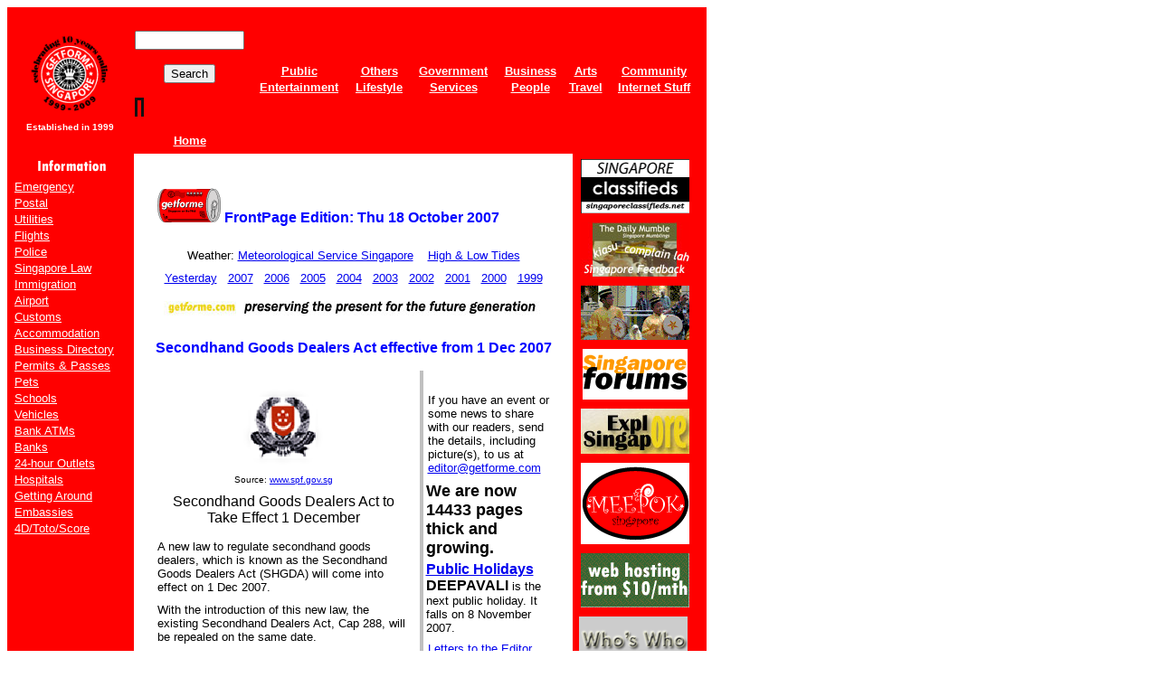

--- FILE ---
content_type: text/html
request_url: http://getforme.com/previous2007/181007_secondhandgoodsdealersacteffectivefrom1dec2007.htm
body_size: 30087
content:
<html>

<head>
<meta name="GENERATOR" content="Microsoft FrontPage 5.0">
<meta name="ProgId" content="FrontPage.Editor.Document">
<meta http-equiv="Content-Type" content="text/html; charset=windows-1252">
<title>Getforme Singapore SECONDHAND GOODS DEALERS ACT EFFECTIVE FROM 1 DECEMBER 2007 FrontPage Edition 18 October 2007</title>
</head>

<body>

<div align="left">
<table border="0" cellspacing="1" width="760" bgcolor="#FF0000">
<tr>
<td>
<div align="left">
<table border="0" cellspacing="1" width="760" height="100">
<tr>
<td width="130">
<div align="left">
<table border="0" cellspacing="1" width="130">
<tr>
<td>
<p align="center">
<img border="0" src="../logo_getforme.gif" width="100" height="100"></td>
</tr>
<tr>
<td>
<p align="center"><b><font color="#FFFFFF" face="Arial" size="1">Established in 
1999</font></b>
</tr>
</table>
</div>
</td>
<td bgcolor="#FF0000" width="630">
<div align="left">
<table border="0" cellspacing="1" width="600">
<tr>
<td width="200">
  <div align="left">
    <table border="0" cellspacing="1" width="100">
      <tr>
        <td>
        
        <br>
<!-- SiteSearch Google -->
<FORM method=GET action='http://www.google.com/search'>
<TABLE bgcolor='#FF0000' style="border-collapse: collapse" bordercolor="#111111" cellpadding="0" cellspacing="0">
<td bgcolor="#FF0000">&nbsp;</td><td bgcolor="#FF0000">
<tr>
<input type=hidden name=domains value='getforme.com'><INPUT TYPE=text name=q size=13 maxlength=255 value=''><p align="center">
<INPUT type=submit name=sa VALUE='Search'>
<br/>
<input type=hidden name=sitesearch value='getforme.com'> 
<input type=hidden name=ie value='ISO-8859-1'>
<input type=hidden name=oe value='ISO-8859-1'>
<input type=hidden name=cof value='GALT:#E9382F;GL:1;DIV:#FF3333;VLC:7E3939;AH:center;BGC:FFFFFF;LBGC:FF0000;ALC:000000;LC:000000;T:E9382F;GFNT:7E3939;GIMP:7E3939;LH:50;LW:50'>
<input type=hidden name=hl value='en'>
</td></tr></TABLE>
</FORM>
<!-- SiteSearch Google -->




        </td></tr>
      <tr><td>
          <p align="center"><b><font size="2" face="Arial">
          <a href="../index.htm" style="color: #FFFFFF">Home</a></font></b>
        </td></tr>
    </table>
  </div>
</td><td>
<div align="left">
<table border="0" cellspacing="1" width="500">
<tr>
<td align="center"><b><font size="2" face="Arial">
<a href="../public.htm"><font color="#FFFFFF">Public</font></a></font></b></td>
<td align="center"><b><font size="2" face="Arial">
<a href="../others.htm"><font color="#FFFFFF">Others</font></a></font></b></td>
<td align="center"><b><font size="2" face="Arial">
<a href="../government.htm"><font color="#FFFFFF">Government</font></a></font></b></td>
<td align="center">
<a href="../business.htm"><b><font color="#FFFFFF" size="2" face="Arial">Business</font></b></a></td>
<td align="center">
<a href="../TheArts.htm"><b><font color="#FFFFFF" size="2" face="Arial">Arts</font></b></a></td>
<td align="center"><b>
<a href="../community_currentissues_others.htm"><font color="#FFFFFF" size="2" face="Arial">Community</font></a></b></td>
</tr>
<tr>
<td align="center">
<a href="../entertainment.htm"><b><font color="#FFFFFF" size="2" face="Arial">Entertainment</font></b></a></td>
<td align="center"><b><font size="2" face="Arial">
<a href="../lifestyle.htm"><font color="#FFFFFF">Lifestyle</font></a></font></b></td>
<td align="center"><b>
<a href="../services.htm"><font size="2" face="Arial" color="#FFFFFF">Services</font></a></b></td>
<td align="center"><b><font face="Arial" size="2">
<a href="../people.htm"><font color="#FFFFFF">People</font></a></font></b></td>
<td align="center">
<a href="../Travel.htm"><b><font color="#FFFFFF" size="2" face="Arial">Travel</font></b></a></td>
<td align="center">
<a href="../internetstuff.htm"><b><font color="#FFFFFF" size="2" face="Arial">Internet Stuff</font></b></a></td>
</tr>
<tr>
<td align="center" colspan="6">
<center>
<script language='JavaScript' type='text/javascript' src='http://www.getforme.com/adserve/adx.js'></script>
<script language='JavaScript' type='text/javascript'>
<!--
   if (!document.phpAds_used) document.phpAds_used = ',';
   phpAds_random = new String (Math.random()); phpAds_random = phpAds_random.substring(2,11);
   
   document.write ("<" + "script language='JavaScript' type='text/javascript' src='");
   document.write ("http://www.getforme.com/adserve/adjs.php?n=" + phpAds_random);
   document.write ("&amp;what=zone:1");
   document.write ("&amp;exclude=" + document.phpAds_used);
   if (document.referrer)
      document.write ("&amp;referer=" + escape(document.referrer));
   document.write ("'><" + "/script>");
//-->
</script><noscript>
<a href='http://www.getforme.com/adserve/adclick.php?n=a2db71c8' target='_blank'><img src='http://www.getforme.com/adserve/adview.php?what=zone:1&amp;n=a2db71c8' border='0' alt=''></a></noscript>

</center>
</td>
</tr>
</table>
</div>
</td>
</tr>
</table>
</div>
</td>
</tr>
</table>
</div>
<div align="left">
<table border="0" cellspacing="1" width="760">
<tr>
<td valign="top" width="130">
<div align="left">
<table border="0" cellspacing="1" width="125">
<tr>
<td height="23" align="center">
<p align="center">
<img border="0" src="../button_information.gif" width="77" height="21" align="center"></td>
</tr>
<tr>
<td>
<div align="left">
  <table border="0" cellspacing="1" width="130">
    <tr>
      <td>
        <p align="left"><font face="Arial">
        <a href="../Info_emergency.htm"><font size="2" face="Arial" color="#FFFFFF">Emergency</font></a></font></td>
    </tr>
    <tr>
      <td>
<p align="left">
<a href="../Info_postal.htm"><font face="Arial" size="2" color="#FFFFFF">Postal</font></a></p>
      </td>
    </tr>
    <tr>
      <td>
<p align="left">
<a href="../Info_utilities.htm"><font face="Arial" size="2" color="#FFFFFF">Utilities</font></a></p>
      </td>
    </tr>
    <tr>
      <td>
<p align="left">
<a href="../Travel_bookingengine.htm"><font size="2" face="Arial" color="#FFFFFF">Flights</font></a></p>
      </td>
    </tr>
    <tr>
      <td>
<p align="left">
<a href="../Info_police.htm"><font face="Arial" size="2" color="#FFFFFF">Police</font></a></p>
      </td>
    </tr>
    <tr>
      <td>
<p align="left">
<a href="../Info_singaporelaw.htm"><font face="Arial" size="2" color="#FFFFFF">Singapore Law</font></a></p>
      </td>
    </tr>
    <tr>
      <td>
<p align="left">
<a href="../Info_immigration.htm"><font face="Arial" size="2" color="#FFFFFF">Immigration</font></a></p>
      </td>
    </tr>
    <tr>
      <td><p align="left">
      <a href="../Info_airport.htm"><font face="Arial" size="2" color="#FFFFFF">Airport</font></a></p>
      </td>
    </tr>
    <tr>
      <td>
<p align="left">
<a href="../Info_customs.htm"><font face="Arial" size="2" color="#FFFFFF">Customs</font></a></p>
      </td>
    </tr>
    <tr>
      <td>
<p align="left">
<a href="../Info_accommodation.htm"><font face="Arial" size="2" color="#FFFFFF">Accommodation</font></a></p>
      </td>
    </tr>
    <tr>
      <td>
<p align="left">
<a href="../eGuide_Search.htm"><font face="Arial" size="2" color="#FFFFFF">Business Directory</font></a></p>
      </td>
    </tr>
    <tr>
      <td>
        <p align="left">
        <a href="../Info_permitspasses.htm"><font face="Arial" size="2" color="#FFFFFF">Permits &amp; Passes</font></a></td>
    </tr>
    <tr>
      <td>
        <p align="left">
        <a href="../Info_pets.htm"><font face="Arial" size="2" color="#FFFFFF">Pets</font></a></td>
    </tr>
    <tr>
      <td>
        <p align="left">
        <a href="../Info_schools.htm"><font face="Arial" size="2" color="#FFFFFF">Schools</font></a></td>
    </tr>
    <tr>
      <td>
        <p align="left">
        <a href="../Info_vehicles.htm"><font face="Arial" size="2" color="#FFFFFF">Vehicles</font></a></td>
    </tr>
    <tr>
      <td>
        <p align="left">
        <a href="../Info_bankatms.htm"><font face="Arial" size="2" color="#FFFFFF">Bank ATMs</font></a></td>
    </tr>
    <tr>
      <td>
        <p align="left">
        <a href="../Info_banks.htm"><font face="Arial" size="2" color="#FFFFFF">Banks</font></a></td>
    </tr>
    <tr>
      <td>
        <p align="left">
        <a href="../Info_24houroutlets.htm"><font face="Arial" size="2" color="#FFFFFF">24-hour Outlets</font></a></td>
    </tr>
    <tr>
      <td>
        <p align="left">
        <a href="../Info_hospitals.htm"><font face="Arial" size="2" color="#FFFFFF">Hospitals</font></a></td>
    </tr>
    <tr>
      <td>
        <p align="left">
        <a href="../Info_gettingaround.htm"><font face="Arial" size="2" color="#FFFFFF">Getting Around</font></a></td>
    </tr>
    <tr>
      <td>
        <p align="left">
        <a href="../Info_embassies.htm"><font face="Arial" size="2" color="#FFFFFF">Embassies</font></a></td>
    </tr>
    <tr>
      <td>
        <p align="left"><a href="http://www.singaporepools.com.sg"><font face="Arial" size="2" color="#FFFFFF">4D/Toto/Score</font></a></td>
    </tr>
  </table>
</div>
</td>
</tr>
</table>
</div>
<p>&nbsp;
</td>
<td valign="top" width="500" bgcolor="#FFFFFF">

      <p align="left"><b><font face="Tw Cen MT Condensed" size="4" color="#0000FF">&nbsp;</font></b></p>

      <p align="left" dir="ltr"><b>
      <font face="Tw Cen MT Condensed" size="4" color="#0000FF">&nbsp;&nbsp;&nbsp;&nbsp;
      </font></b><font face="Arial"><b> 
      <img border="0" src="../images2/getforme_can_horiz_g70.gif" width="70" height="38">
      <font color="#0000FF">FrontPage Edition: Thu 18 October 2007</font></b></font></p>

      <p align="center">
      </p>
      <div align="center">
        <table border="0" width="450">
          <tr>
            <td>

            <div align="center">
              <center>
              <table border="0" cellpadding="5" cellspacing="0" style="border-collapse: collapse" bordercolor="#111111" width="468" id="AutoNumber7">
                <tr>
                  <td>
<p align="center"><font face="Arial" size="2">Weather: <a href="http://www.nea.gov.sg/metsin">
Meteorological Service Singapore</a>&nbsp;&nbsp;&nbsp; </font>
<a href="../environment_watertidetable.htm"><font size="2" face="Arial">High &amp; Low 
Tides</font></a></td>
                </tr>
                <tr>
                  <td>
<p align="center"> 
              <font face="Arial" size="2">
              <a href="171007_act3intlpresentspeterpan.htm">Yesterday</a></font><font color="#0000FF" face="Arial" size="2"><font face="Arial" size="2">&nbsp;&nbsp;
<a href="previous_2007_listall.htm">2007</a>&nbsp;&nbsp;
<a href="../previous2006/previous_2006_listall.htm">2006</a>&nbsp;&nbsp;
<a href="../previous2005/previous_2005_listall.htm">2005</a>&nbsp;&nbsp; </font> 
<a href="../previous2004/previous_2004_listall.htm">2004</a>&nbsp;&nbsp;
<a href="../previous2003/previous_2003_ListAll.htm">2003</a>&nbsp;&nbsp;
<a href="../previous2002/previous_2002_ListAll.htm">2002</a>&nbsp;&nbsp;
<a href="../previous_2001.htm">2001</a>&nbsp;&nbsp;
<a href="../previous_2000.htm">2000</a> &nbsp;&nbsp;<a href="../previous_1999.htm">1999</a></td>
                </tr>
                <tr>
                  <td>
                  <p align="center"><font size="2" face="Arial">
                  <img border="0" src="../images/Button_PreservingThePresent_2.jpg" width="420" height="30"></font></td>
                </tr>
              </table>
              </center>
            </div>
            <p align="center" dir="ltr">
      <b><font face="Arial" color="#0000FF">Secondhand Goods Dealers Act 
      effective from 1 Dec 2007</font></b></p>
            <div align="center">
              <center>
<table border="0" cellspacing="0" width="450" cellpadding="0" style="border-collapse: collapse" bordercolor="#111111"><tr><td valign="top" width="300">
</center>
    
    
    
      <table border="0" cellspacing="0" width="285" cellpadding="5" style="border-collapse: collapse" bordercolor="#111111">
        <tr>
          <td height="21" align="left">
  
    <div align="center">
      <center>
  
    <table border="0" cellpadding="5" cellspacing="0" style="border-collapse: collapse" width="280" id="AutoNumber17">
      <tr>
        <td>
        <div align="center">
          <center>
          <table border="0" cellpadding="5" cellspacing="0" style="border-collapse: collapse" bordercolor="#111111" width="280" id="AutoNumber18">
            <tr>
              <td>
              <p align="center">
              <img border="0" src="../images4/logo_spf.gif" width="90" height="90"></td>
            </tr>
            <tr>
              <td>
              <p align="center"><font face="Arial" size="1">Source:
              <a href="http://www.spf.gov.sg">www.spf.gov.sg</a> </font></td>
            </tr>
            <tr>
              <td>
              <p align="center"><font face="Arial">Secondhand Goods Dealers Act 
              to Take Effect 1 December</font></td>
            </tr>
            </table>
          </center>
        </div>
        </td>
      </tr>
      <tr>
        <td align="left">
        <font size="2" face="Arial">A new law to regulate secondhand goods 
        dealers, which is known as the Secondhand Goods Dealers Act (SHGDA) will 
        come into effect on 1 Dec 2007.</font></td>
      </tr>
      <tr>
        <td align="left">
        <font size="2" face="Arial">With the introduction of this new law, the 
        existing Secondhand Dealers Act, Cap 288, will be repealed on the same 
        date.</font></td>
      </tr>
      <tr>
        <td align="left">
        <b><font size="2" face="Arial">Key Features of the New Act</font></b></td>
      </tr>
      <tr>
        <td align="left">
        <font size="2" face="Arial">Sharper Regulatory Focus</font></td>
      </tr>
      <tr>
        <td align="left">
        <font size="2" face="Arial">Under the new Act, only dealers who deal in 
        secondhand goods that are listed in the Schedule will be regulated. This 
        will be regardless of whether such dealings take place at a shopfront, 
        via a makeshift stall or over the Internet.</font></td>
      </tr>
      <tr>
        <td align="left">
        <font size="2" face="Arial">The list of items was drawn up based on 
        crime data of commonly stolen items. While the existing Act has a wider 
        list of items, the new regulatory regime has a reduced list which 
        comprises commonly stolen items. This allows a sharper regulatory focus 
        in preventing fencing<sup>1</sup>.</font></td>
      </tr>
      <tr>
        <td align="left">
        <font size="2" face="Arial">Dealers who deal in items which are not in 
        the new list will not be regulated. The list of items may also be 
        revised according to crime trends.</font></td>
      </tr>
      <tr>
        <td align="left">
        <font size="2" face="Arial">Pro-Enterprise Regulations</font></td>
      </tr>
      <tr>
        <td align="left">
              <font size="2" face="Arial">For dealers who deal in goods listed 
              in the Schedule, they will be exempted from licensing if they have 
              not been convicted of or are not a subject of police 
              investigations for the commission of any offence under the Act or 
              one that involves fraud or dishonesty.</font></td>
      </tr>
      <tr>
        <td align="left">
              <font size="2" face="Arial">These exempted dealers do not have to 
              apply and renew their licence annually. However, they still have 
              to abide by the requirements of the SHGDA, for instance, keeping 
              records of transactions including particulars of persons who buy/ 
              sell the secondhand goods.</font></td>
      </tr>
      <tr>
        <td align="left">
              <font size="2" face="Arial">Crossed Cheque Payment Requirement</font></td>
      </tr>
      <tr>
        <td align="left">
              <font size="2" face="Arial">Under the new Act, dealers will be 
              required to make payment to sellers of scrapmetal via crossed 
              cheque for all transactions involving metals listed in the 
              Schedule. This is to deter thieves from disposing off stolen metal 
              items with scrapmetal dealers as they may be more easily traced 
              via their bank accounts.</font></td>
      </tr>
      <tr>
        <td align="left">
              <font size="2" face="Arial">While Police recognise that this 
              requirement may pose some inconvenience to scrapmetal dealers, the 
              requirement is an important tool in Police’s efforts to tackle the 
              problem of metal theft, especially those involving items such as 
              lightning conductors, drain covers and dry-riser lugs, which pose 
              danger to public safety.</font></td>
      </tr>
      <tr>
        <td align="left">
      <font size="2" face="Arial">Enhanced Penalties</font></td>
      </tr>
      <tr>
        <td align="left">
              <font size="2" face="Arial">The penalties in the new Act have been 
              enhanced to reflect the severity of theft offences in today’s 
              context. The penalties in the old Act consist of fines of up to 
              $1,000, or imprisonment up to 6 months, or both.</font></td>
      </tr>
      <tr>
        <td align="left">
              <font size="2" face="Arial">In comparison, the penalties in the 
              new Act include fines of up to $20,000 or imprisonment of up to 12 
              months, or both. For minor breaches to the provisions under the 
              new Act, the Licensing Officer has the discretion to compound the 
              offence (up to $2,000).</font></td>
      </tr>
      <tr>
        <td align="left">
              <b><font size="2" face="Arial">Notification of Dealers</font></b></td>
      </tr>
      <tr>
        <td align="left">
              <font size="2" face="Arial">Information on the new law and its 
              regulations has been disseminated to existing dealers on Police’s 
              record via post. The same information is also available on the 
              Police Licensing website <a href="http://www.spf.gov.sg/licence">
              http://www.spf.gov.sg/licence</a>.</font></td>
      </tr>
      <tr>
        <td align="left">
              <font size="2" face="Arial">Existing licences issued to secondhand 
              goods dealers under the former Act will remain valid until expiry.</font></td>
      </tr>
      <tr>
        <td align="left">
              <font size="2" face="Arial">However, these existing dealers would 
              have to register with Police before 31 Dec 07 when their existing 
              licence expires, if they intend to deal in the goods as listed in 
              the Schedule of the Act beyond 31 Dec 07. They will be informed 
              subsequently by Police whether they need to apply for a licence or 
              if they may operate under exemption.</font></td>
      </tr>
      <tr>
        <td align="left">
              <font size="2" face="Arial">New dealers can download the 
              registration form via the Police Licensing website (<a href="http://www.spf.gov.sg/licence/">http://www.spf.gov.sg/licence/</a> 
              ) and mail it to Licensing Division or come in person to submit 
              the form2 (Address: Police Licensing Division, Police Cantonment 
              Complex, Block D, 391 New Bridge Road, #02-701, Singapore 088762). 
              Registration will begin from 19 Nov 07 and they may also contact 
              the Police Licensing Division at Tel No. 68350000 during office 
              hours.</font></td>
      </tr>
      <tr>
        <td align="left">
              <font size="2" face="Arial">To reach out to those who are not 
              licensed under the current Act but who will be affected by the new 
              legislation, such as makeshift stall owners at the Sungei Road 
              market who do not have a shopfront, officers have conducted 
              visits, provided advisories and explained the changes to them 
              directly.</font></td>
      </tr>
      <tr>
        <td align="left">
              <font size="2" face="Arial">Affected dealers are advised to make 
              the necessary adjustments to their business processes to meet the 
              regulations in the new regime before 1 Dec 2007 .</font></td>
      </tr>
      <tr>
        <td align="left">
              <b><font size="2" face="Arial">
              <a href="181007_secondhandgoodsdealersacteffectivefrom1dec2007_more.htm">
              More.....</a></font></b></td>
      </tr>
      <tr>
        <td align="left">
              <p align="center"><font face="Arial" size="1">Source:
              <a href="http://www.spf.gov.sg">www.spf.gov.sg</a> Media Release 
              18 Oct 2007</font></td>
      </tr>
      <tr>
        <td align="left">
              <b><font face="Arial" size="2">Related Article:</font></b></td>
      </tr>
      <tr>
        <td align="left">
              <font face="Arial" size="2">-
                    <a href="270107_secondhandgoodsdealersbill2007passed.htm">
                    Secondhand Goods Dealers Bill 2007 passed</a></font></td>
      </tr>
      <tr>
        <td align="left" height="50">
        <p align="center">
        <img border="0" src="../images4/getforme_preservingthepresent.jpg" width="250" height="50"></td>
      </tr>
      <tr>
        <td align="left" height="148">
            <div align="center">
              <center>
              <table border="0" cellpadding="5" cellspacing="0" style="border-collapse: collapse" bordercolor="#111111" width="250" id="AutoNumber19">
                <tr>
                  <td>
                  <p align="center"><b><font face="Arial" size="2">Important 
                  Notice</font></b></td>
                </tr>
                <tr>
                  <td>
                  <p align="center"><font face="Arial" size="2">Our FrontPage 
                  Editions are a historical record of our Web site and reflect 
                  the changing of the times, and also of our Web site through 
                  time. We do not and will not update the links and stories on 
                  these FrontPages even if they have become obsolete.</font></td>
                </tr>
              </table>
              </center>
            </div>
            </td></tr>
      </table>
          </center>
    </div>
          </td></tr>
        </table>
  
  </td><td bgcolor="#C0C0C0" width="1">
<p align="left">&nbsp;</p></td><td valign="top" width="250">
  </center>
<div align="center">
<table border="0" cellspacing="0" width="150" cellpadding="5" style="border-collapse: collapse" bordercolor="#111111"><tr><td>
<p align="center">
    </td></tr><tr><td>
     
    </td></tr><tr><td>
<p align="left"><font size="2" face="Arial">If you have an event or some news to 
share with our readers, send the details, including picture(s), to us at <a href="mailto:editor@getforme.com">
editor@getforme.com</a>&nbsp;</font></td></tr></table></div>
<div align="center"><table border="0" width="150"><tr><td>
<p align="left"><font face="Arial" size="4" color="#000000"><b>We are now 14433 
pages thick and growing.</b></font></td></tr><tr><td>
<p align="left"><font face="Arial" color="#FF0000"><b>
<a href="../publicholidays.htm">
Public Holidays</a>
</b></font><b><font face="Arial">DEEPAVALI</font><font face="Arial" size="2"> </font>
</b><font face="Arial" size="2">
is the next public holiday. It falls on 8 November 2007.</font></td></tr></table></div>
<div align="center">
<table border="0" width="150" cellpadding="5" style="border-collapse: collapse" bordercolor="#111111" cellspacing="0"><tr><td>
<p align="left"><font size="2" face="Arial">
<a href="../indx_letterstotheeditor.htm">
Letters to the Editor</a></font></td></tr><tr><td> 
<p align="left"><font size="2" face="Arial">
<a href="../editorspage.htm">Editor's Page</a></font></td></tr><tr><td>
<p align="left"><font size="2" face="Arial">
<a href="../indx_commentsaboutthiswebsite.htm">
Comments about this Web site</a></font></td></tr><tr><td>
<p align="left"><font size="2" face="Arial"><a href="http://getformesingapore.com/tellus/index.php?showforum=2">
Suggestions</a></font></td></tr></table></div>
  <p>&nbsp;</td></tr></table></center>
            </div>
            </td></tr>
        </table>
      </div>
<div align="center">
<table border="0" width="400" style="border-collapse: collapse" cellspacing="0"><tr><td>
<p align="center"><b><font face="Arial" size="1">
<a href="../indxaboutthiswebsite.htm">ABOUT THIS WEB SITE</a>
| 
<a href="../Advertisingwithus.htm">ADVERTISING WITH US</a> | 
<a href="../Listingwithus.htm">LISTING WITH US</a></font></b></td></tr><tr><td>
<p align="center"><b><font face="Arial" size="1">
<a href="../ePartners.htm">ePartners</a><font color="#000000">&nbsp;
|&nbsp;<a href="../press_matters.htm">Press</a>&nbsp; |&nbsp; 
<a href="../EmailUs.htm">eMail Us</a>&nbsp;|&nbsp;</font></font></b><a href="../copyright_permissions.htm"><font face="Arial" size="1"><b>Permissions</b></font></a>
<font face="Arial" size="1"><b> | 
<a href="../contentcontributors.htm">Content Contributors</a></b></font></td></tr><tr><td>
<p align="center"><font size="1" face="Arial"><b>
<img border="0" src="../maintainedby.gif" width="147" height="12"></b></font></td></tr><tr><td>
<p align="center">
<img border="0" src="../logo_getforme_100by14.gif" width="100" height="14"><b><font face="Arial" size="1"><a href="../copyright_notice.htm">Copyright</a>© 
<img border="0" src="../copyright.gif" width="60" height="12">&nbsp; All rights reserved</font></b></td></tr></table></div><b><p>&nbsp;</b>
</td>
<td valign="top" width="130">
<table border="0" cellpadding="5" cellspacing="0" style="border-collapse: collapse" bordercolor="#111111" width="125" id="AutoNumber11">
  <tr>
    <td>
    <p align="center"><a href="http://www.singaporeclassifieds.net">
    <img border="0" src="../images3/Logo_SingaporeClassifieds.gif" width="120" height="60"></a></td>
  </tr>
  <tr>
    <td>
    <p align="center"><a href="http://www.thedailymumble.com/">
    <img border="0" src="../images6/button_tdm.jpg" width="120" height="60"></a></td>
  </tr>
  <tr>
    <td>
    <p align="center"><a href="http://www.getforme.com/getformeimages">
<img border="0" src="../images4/animation_120by60_a.gif" width="120" height="60"></a></td>
  </tr>
  <tr>
    <td>
    <p align="center">
<a href="http://www.singaporeforums.net/forums">
<img border="0" src="../images3/Logo_SingaporeForums.gif" width="116" height="56"></a></td>
  </tr>
  <tr>
    <td>
    <p align="center">
<a href="../Explore_CityHall.htm">
<img border="0" src="../Explorelogo120x50jpg.jpg" width="120" height="50"></a></td>
  </tr>
  <tr>
    <td>
    <p align="center"><a href="http://www.meepok.net">
<img border="0" src="../images4/logo_meepok.gif" width="120" height="90"></a></td>
  </tr>
  <tr>
    <td>
    <p align="center">
      <a href="http://www.apacservers.com/">
      <img border="0" src="../images3/getformeinternet2005_button.gif" width="120" height="60"></a></td>
  </tr>
  <tr>
    <td>
    <p align="center">
      <a href="../singaporesociety/singaporewhoswho_list.htm">
    <img border="0" src="../images3/logo_whoswho.gif" width="120" height="60" align="left"></a></td>
  </tr>
  <tr>
    <td>
    <p align="center"><a href="http://www.singaporematchmaker.net">
    <img border="0" src="../images3/Logo_matchmaker_120.gif" width="120" height="60"></a></td>
  </tr>
  <tr>
    <td>
    <p align="center"><a href="http://www.getforme.com/getformeimages">
    <img
      border="0" src="../images/singaporepostcardsbutton120x60jpg.jpg" width="120" height="60"></a></td>
  </tr>
  <tr>
    <td>
    <p align="center"><a href="http://www.singaporealumni.com/">
    <img border="0" src="../images4/logo_singaporealumni.gif" width="120" height="60"></a></td>
  </tr>
  <tr>
    <td>
    <p align="center"><a href="http://www.singaporelogon.com/">
              <img border="0" src="../images4/button_singaporelogon.gif" width="120" height="60"></a></td>
  </tr>
  <tr>
    <td>
    <p align="center"><a href="http://www.esingaporeonline.com/">
    <img border="0" src="../images5/logo_esingaporeonline.gif" width="120" height="60"></a></td>
  </tr>
  <tr>
    <td>
    <p align="center">
        <a href="http://www.singcitizen.com/">
        <img border="0" src="../images5/button_singcitizen.gif" width="120" height="60"></a></td>
  </tr>
  <tr>
    <td>
    <p align="center"><a href="http://www.singaporehappenings.com/">
    <img border="0" src="../images5/button_shappenings.gif" width="120" height="60"></a></td>
  </tr>
  <tr>
    <td>
    <p align="center"><a href="http://www.singaporeguardian.com/">
    <img border="0" src="../images5/button_guardian.gif" width="120" height="60"></a></td>
  </tr>
  <tr>
    <td>
    <p align="center">
                <a href="http://www.channelsingapore.com/">
                <img border="0" src="../images5/button_cs.gif" width="120" height="60"></a></td>
  </tr>
  </table>
<p align="left">&nbsp;</p>
<p>&nbsp;</td>
</tr>
</table>
</div>

</div>

</div>

</body>

</html>